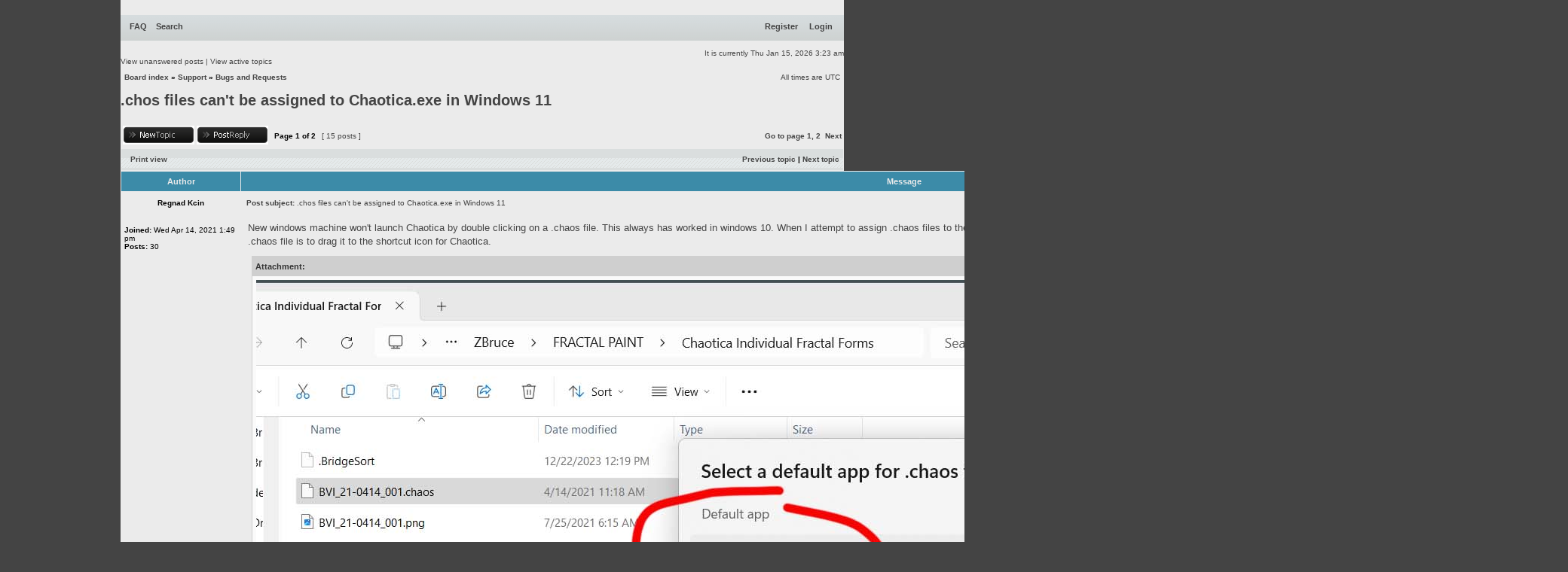

--- FILE ---
content_type: text/html; charset=UTF-8
request_url: https://www.chaoticafractals.com/forum/viewtopic.php?f=9&t=16667&sid=7f4532d05e3d539fd9f3779cb3155380
body_size: 7702
content:
<!DOCTYPE html PUBLIC "-//W3C//DTD XHTML 1.0 Transitional//EN" "http://www.w3.org/TR/xhtml1/DTD/xhtml1-transitional.dtd">
<html xmlns="http://www.w3.org/1999/xhtml" dir="ltr" lang="en-gb" xml:lang="en-gb">
<head>

<meta http-equiv="content-type" content="text/html; charset=UTF-8" />
<meta http-equiv="content-language" content="en-gb" />
<meta http-equiv="content-style-type" content="text/css" />
<meta http-equiv="imagetoolbar" content="no" />
<meta name="resource-type" content="document" />
<meta name="distribution" content="global" />
<meta name="keywords" content="" />
<meta name="description" content="" />

<title>Chaotica Fractals Forum &bull; View topic - .chos files can't be assigned to Chaotica.exe in Windows 11</title>
<link rel="alternate" type="application/atom+xml" title="Feed - Chaotica Fractals Forum" href="https://www.chaoticafractals.com/forum/feed.php" /><link rel="alternate" type="application/atom+xml" title="Feed - New Topics" href="https://www.chaoticafractals.com/forum/feed.php?mode=topics" /><link rel="alternate" type="application/atom+xml" title="Feed - Forum - Bugs and Requests" href="https://www.chaoticafractals.com/forum/feed.php?f=9" /><link rel="alternate" type="application/atom+xml" title="Feed - Topic - .chos files can't be assigned to Chaotica.exe in Windows 11" href="https://www.chaoticafractals.com/forum/feed.php?f=9&amp;t=16667" />

<!--
   phpBB style name: xand
   Based on style:   subsilver2
   Original author:  Tom Beddard ( http://www.subBlue.com/ )
   Modified by:      StylerBB.net team ( http://stylerbb.net )

         NOTE: This page was generated by phpBB, the free open-source bulletin board package.
         The phpBB Group is not responsible for the content of this page and forum. For more       
		 information about phpBB please visit http://www.phpbb.com
-->


<link rel="stylesheet" href="./styles/xand_chaotica_cyan/theme/stylesheet.css" type="text/css" />

<script type="text/javascript">
// <![CDATA[


function popup(url, width, height, name)
{
	if (!name)
	{
		name = '_popup';
	}

	window.open(url.replace(/&amp;/g, '&'), name, 'height=' + height + ',resizable=yes,scrollbars=yes,width=' + width);
	return false;
}

function jumpto()
{
	var page = prompt('Enter the page number you wish to go to:', '1');
	var per_page = '10';
	var base_url = './viewtopic.php?f=9&amp;t=16667&amp;sid=bedef9a10cc612faecb16dab66d2115d';

	if (page !== null && !isNaN(page) && page == Math.floor(page) && page > 0)
	{
		if (base_url.indexOf('?') == -1)
		{
			document.location.href = base_url + '?start=' + ((page - 1) * per_page);
		}
		else
		{
			document.location.href = base_url.replace(/&amp;/g, '&') + '&start=' + ((page - 1) * per_page);
		}
	}
}

/**
* Find a member
*/
function find_username(url)
{
	popup(url, 760, 570, '_usersearch');
	return false;
}

/**
* Mark/unmark checklist
* id = ID of parent container, name = name prefix, state = state [true/false]
*/
function marklist(id, name, state)
{
	var parent = document.getElementById(id);
	if (!parent)
	{
		eval('parent = document.' + id);
	}

	if (!parent)
	{
		return;
	}

	var rb = parent.getElementsByTagName('input');
	
	for (var r = 0; r < rb.length; r++)
	{
		if (rb[r].name.substr(0, name.length) == name)
		{
			rb[r].checked = state;
		}
	}
}



	/**
	* Play quicktime file by determining it's width/height
	* from the displayed rectangle area
	*
	* Only defined if there is a file block present.
	*/
	function play_qt_file(obj)
	{
		var rectangle = obj.GetRectangle();

		if (rectangle)
		{
			rectangle = rectangle.split(',')
			var x1 = parseInt(rectangle[0]);
			var x2 = parseInt(rectangle[2]);
			var y1 = parseInt(rectangle[1]);
			var y2 = parseInt(rectangle[3]);

			var width = (x1 < 0) ? (x1 * -1) + x2 : x2 - x1;
			var height = (y1 < 0) ? (y1 * -1) + y2 : y2 - y1;
		}
		else
		{
			var width = 200;
			var height = 0;
		}

		obj.width = width;
		obj.height = height + 16;

		obj.SetControllerVisible(true);

		obj.Play();
	}


// ]]>
</script>
</head>
<body class="ltr">

<a name="top"></a>

<div id="wrapheader">

	<!-- <div id="logodesc">
		<a href="./index.php?sid=bedef9a10cc612faecb16dab66d2115d"><img src="./styles/xand_chaotica_cyan/imageset/top.gif" width="978" height="100" alt="" title="" /></a>
	</div> -->

	<div id="menubar">
		<table width="100%" cellspacing="0">
		<tr>
			<td class="genmed">
				<a href="./faq.php?sid=bedef9a10cc612faecb16dab66d2115d">FAQ</a>
				&nbsp; &nbsp;<a href="./search.php?sid=bedef9a10cc612faecb16dab66d2115d">Search</a>
			</td>
			<td class="genmed" align="right">
				&nbsp; &nbsp; <a href="http://www.chaoticafractals.com/user/register">Register</a>&nbsp;&nbsp; &nbsp; <a href="./ucp.php?mode=login&amp;sid=bedef9a10cc612faecb16dab66d2115d">Login</a>&nbsp;
			</td>
		</tr>
		</table>
	</div>
	<br />
	<div class="datebar">
		
		<span style="float: right;">It is currently Thu Jan 15, 2026 3:23 am</span>
	</div>

<br clear="all"/>
</div>

<div id="wrapcentre">

	
	<div class="searchbar">
		<span style="float: left;"><a href="./search.php?search_id=unanswered&amp;sid=bedef9a10cc612faecb16dab66d2115d">View unanswered posts</a> | <a href="./search.php?search_id=active_topics&amp;sid=bedef9a10cc612faecb16dab66d2115d">View active topics</a></span>
		
	</div>
	

	<br style="clear: both;" />

	<table class="tablebg" width="100%" cellspacing="1" cellpadding="0" style="margin-top: 5px;">
	<tr>
		<td class="row1">
			<p class="breadcrumbs"><a href="./index.php?sid=bedef9a10cc612faecb16dab66d2115d">Board index</a> &#187; <a href="./viewforum.php?f=6&amp;sid=bedef9a10cc612faecb16dab66d2115d">Support</a> &#187; <a href="./viewforum.php?f=9&amp;sid=bedef9a10cc612faecb16dab66d2115d">Bugs and Requests</a></p>
			<p class="datetime">All times are UTC </p>
		</td>
	</tr>
	</table>

	<br />

<div id="pageheader">
	<h2><a class="titles" href="./viewtopic.php?f=9&amp;t=16667&amp;sid=bedef9a10cc612faecb16dab66d2115d">.chos files can't be assigned to Chaotica.exe in Windows 11</a></h2>
</div>

<br clear="all" /><br />

<div id="pagecontent">

	<table width="100%" cellspacing="1">
	<tr>
		<td align="left" valign="middle" nowrap="nowrap">
		<a href="./posting.php?mode=post&amp;f=9&amp;sid=bedef9a10cc612faecb16dab66d2115d"><img src="./styles/xand_chaotica_cyan/imageset/en/button_topic_new.gif" alt="Post new topic" title="Post new topic" /></a>&nbsp;<a href="./posting.php?mode=reply&amp;f=9&amp;t=16667&amp;sid=bedef9a10cc612faecb16dab66d2115d"><img src="./styles/xand_chaotica_cyan/imageset/en/button_topic_reply.gif" alt="Reply to topic" title="Reply to topic" /></a>
		</td>
		
			<td class="nav" valign="middle" nowrap="nowrap">&nbsp;Page <strong>1</strong> of <strong>2</strong><br /></td>
			<td class="gensmall" nowrap="nowrap">&nbsp;[ 15 posts ]&nbsp;</td>
			<td class="gensmall" width="100%" align="right" nowrap="nowrap"><b><a href="#" onclick="jumpto(); return false;" title="Click to jump to page…">Go to page</a> <strong>1</strong><span class="page-sep">, </span><a href="./viewtopic.php?f=9&amp;t=16667&amp;sid=bedef9a10cc612faecb16dab66d2115d&amp;start=10">2</a> &nbsp;<a href="./viewtopic.php?f=9&amp;t=16667&amp;sid=bedef9a10cc612faecb16dab66d2115d&amp;start=10">Next</a></b></td>
		
	</tr>
	</table>

	<table class="tablebg" width="100%" cellspacing="1">
	<tr>
		<td class="cat">
			<table width="100%" cellspacing="0">
			<tr>
				<td class="nav" nowrap="nowrap">&nbsp;
				<a href="./viewtopic.php?f=9&amp;t=16667&amp;sid=bedef9a10cc612faecb16dab66d2115d&amp;view=print" title="Print view">Print view</a>
				</td>
				<td class="nav" align="right" nowrap="nowrap"><a href="./viewtopic.php?f=9&amp;t=16667&amp;view=previous&amp;sid=bedef9a10cc612faecb16dab66d2115d">Previous topic</a> | <a href="./viewtopic.php?f=9&amp;t=16667&amp;view=next&amp;sid=bedef9a10cc612faecb16dab66d2115d">Next topic</a>&nbsp;</td>
			</tr>
			</table>
		</td>
	</tr>

	</table>


	<table class="tablebg" width="100%" cellspacing="1">
	
		<tr>
			<th>Author</th>
			<th>Message</th>
		</tr>
	<tr class="row1">

			<td align="center" valign="middle">
				<a name="p19855"></a>
				<b class="postauthor">Regnad Kcin</b>
			</td>
			<td width="100%" height="25">
				<table width="100%" cellspacing="0">
				<tr>
				
					<td class="gensmall" width="100%"><div style="float: left;">&nbsp;<b>Post subject:</b> <a href="#p19855">.chos files can't be assigned to Chaotica.exe in Windows 11</a></div><div style="float: right;"><a href="./viewtopic.php?p=19855&amp;sid=bedef9a10cc612faecb16dab66d2115d#p19855"><img src="./styles/xand_chaotica_cyan/imageset/icon_post_target.gif" width="12" height="9" alt="Post" title="Post" /></a><b>Posted:</b> Wed Jan 10, 2024 4:04 pm&nbsp;</div></td>
				</tr>
				</table>
			</td>
		</tr>
		
		<tr class="row1">

			<td valign="top" class="profile">
				<table cellspacing="4" align="center" width="150">

			

				</table>

				<span class="postdetails">
					<br /><b>Joined:</b> Wed Apr 14, 2021 1:49 pm<br /><b>Posts:</b> 30
				</span>

			</td>
			<td valign="top">
				<table width="100%" cellspacing="5">
				<tr>
					<td>
					

						<div class="postbody">New windows machine won't launch Chaotica by double clicking on a .chaos file.  This always has worked in windows 10.  When I attempt to assign .chaos files to the 2.2.2  .exe file, Windows 11 won't permit it.  It always returns me to the assignment screen.  The only way I can launch an existing .chaos file is to drag it to the shortcut icon for Chaotica.<br /><div class="attachtitle">Attachment:</div><div class="attachcontent">
			<img src="./download/file.php?id=858&amp;sid=bedef9a10cc612faecb16dab66d2115d" alt="Chaotica-Windows 11.jpg" /><br />
			<span class="gensmall">Chaotica-Windows 11.jpg [ 164.88 KiB | Viewed 135356 times ]</span>
		

		<br />
	</div></div>

					<br clear="all" /><br />

						<table width="100%" cellspacing="0">
						<tr valign="top">
							<td class="gensmall" align="right">
							
							</td>
						</tr>
						</table>
					</td>
				</tr>
				</table>
			</td>
		</tr>

		<tr class="row1">

			<td class="profile"><strong><a href="#wrapheader">Top</a></strong></td>
			<td><div class="gensmall" style="float: left;"><img src="./styles/xand_chaotica_cyan/imageset/en/icon_user_offline.gif" alt="Offline" title="Offline" />&nbsp;<a href="./memberlist.php?mode=viewprofile&amp;u=801&amp;sid=bedef9a10cc612faecb16dab66d2115d"><img src="./styles/xand_chaotica_cyan/imageset/en/icon_user_profile.gif" alt="Profile" title="Profile" /></a> &nbsp;</div> <div class="gensmall" style="float: right;">&nbsp;</div></td>
	
		</tr>

	<tr>
		<td class="spacer" colspan="2" height="1"><img src="images/spacer.gif" alt="" width="1" height="1" /></td>
	</tr>
	</table>

	<table class="tablebg" width="100%" cellspacing="1">
	<tr class="row2">

			<td align="center" valign="middle">
				<a name="p19869"></a>
				<b class="postauthor">Regnad Kcin</b>
			</td>
			<td width="100%" height="25">
				<table width="100%" cellspacing="0">
				<tr>
				
					<td class="gensmall" width="100%"><div style="float: left;">&nbsp;<b>Post subject:</b> <a href="#p19869">Re: .chos files can't be assigned to Chaotica.exe in Windows</a></div><div style="float: right;"><a href="./viewtopic.php?p=19869&amp;sid=bedef9a10cc612faecb16dab66d2115d#p19869"><img src="./styles/xand_chaotica_cyan/imageset/icon_post_target.gif" width="12" height="9" alt="Post" title="Post" /></a><b>Posted:</b> Thu Jan 18, 2024 6:12 pm&nbsp;</div></td>
				</tr>
				</table>
			</td>
		</tr>
		
		<tr class="row2">

			<td valign="top" class="profile">
				<table cellspacing="4" align="center" width="150">

			

				</table>

				<span class="postdetails">
					<br /><b>Joined:</b> Wed Apr 14, 2021 1:49 pm<br /><b>Posts:</b> 30
				</span>

			</td>
			<td valign="top">
				<table width="100%" cellspacing="5">
				<tr>
					<td>
					

						<div class="postbody">It's been a week and no response from the top?  This is rather critical.  Microsoft declares that this is likely an update problem on your end.  Please pick up the conversation and fill us all in on this? Loosing the ability to launch Chaotica with a double click on a.chaos files is a huge inconvenience.</div>

					<br clear="all" /><br />

						<table width="100%" cellspacing="0">
						<tr valign="top">
							<td class="gensmall" align="right">
							
							</td>
						</tr>
						</table>
					</td>
				</tr>
				</table>
			</td>
		</tr>

		<tr class="row2">

			<td class="profile"><strong><a href="#wrapheader">Top</a></strong></td>
			<td><div class="gensmall" style="float: left;"><img src="./styles/xand_chaotica_cyan/imageset/en/icon_user_offline.gif" alt="Offline" title="Offline" />&nbsp;<a href="./memberlist.php?mode=viewprofile&amp;u=801&amp;sid=bedef9a10cc612faecb16dab66d2115d"><img src="./styles/xand_chaotica_cyan/imageset/en/icon_user_profile.gif" alt="Profile" title="Profile" /></a> &nbsp;</div> <div class="gensmall" style="float: right;">&nbsp;</div></td>
	
		</tr>

	<tr>
		<td class="spacer" colspan="2" height="1"><img src="images/spacer.gif" alt="" width="1" height="1" /></td>
	</tr>
	</table>

	<table class="tablebg" width="100%" cellspacing="1">
	<tr class="row1">

			<td align="center" valign="middle">
				<a name="p19870"></a>
				<b class="postauthor">Pugnacious</b>
			</td>
			<td width="100%" height="25">
				<table width="100%" cellspacing="0">
				<tr>
				
					<td class="gensmall" width="100%"><div style="float: left;">&nbsp;<b>Post subject:</b> <a href="#p19870">Re: .chos files can't be assigned to Chaotica.exe in Windows</a></div><div style="float: right;"><a href="./viewtopic.php?p=19870&amp;sid=bedef9a10cc612faecb16dab66d2115d#p19870"><img src="./styles/xand_chaotica_cyan/imageset/icon_post_target.gif" width="12" height="9" alt="Post" title="Post" /></a><b>Posted:</b> Thu Jan 18, 2024 8:40 pm&nbsp;</div></td>
				</tr>
				</table>
			</td>
		</tr>
		
		<tr class="row1">

			<td valign="top" class="profile">
				<table cellspacing="4" align="center" width="150">

			

				</table>

				<span class="postdetails">
					<br /><b>Joined:</b> Tue Jul 28, 2020 12:38 am<br /><b>Posts:</b> 88
				</span>

			</td>
			<td valign="top">
				<table width="100%" cellspacing="5">
				<tr>
					<td>
					

						<div class="postbody">Have you tried uninstalling the software (some of the earlier versions left a second install behind) and then rebooting to de-register the association and then reinstalling?</div>

					<br clear="all" /><br />

						<table width="100%" cellspacing="0">
						<tr valign="top">
							<td class="gensmall" align="right">
							
							</td>
						</tr>
						</table>
					</td>
				</tr>
				</table>
			</td>
		</tr>

		<tr class="row1">

			<td class="profile"><strong><a href="#wrapheader">Top</a></strong></td>
			<td><div class="gensmall" style="float: left;"><img src="./styles/xand_chaotica_cyan/imageset/en/icon_user_offline.gif" alt="Offline" title="Offline" />&nbsp;<a href="./memberlist.php?mode=viewprofile&amp;u=584&amp;sid=bedef9a10cc612faecb16dab66d2115d"><img src="./styles/xand_chaotica_cyan/imageset/en/icon_user_profile.gif" alt="Profile" title="Profile" /></a> &nbsp;</div> <div class="gensmall" style="float: right;">&nbsp;</div></td>
	
		</tr>

	<tr>
		<td class="spacer" colspan="2" height="1"><img src="images/spacer.gif" alt="" width="1" height="1" /></td>
	</tr>
	</table>

	<table class="tablebg" width="100%" cellspacing="1">
	<tr class="row2">

			<td align="center" valign="middle">
				<a name="p19881"></a>
				<b class="postauthor">Regnad Kcin</b>
			</td>
			<td width="100%" height="25">
				<table width="100%" cellspacing="0">
				<tr>
				
					<td class="gensmall" width="100%"><div style="float: left;">&nbsp;<b>Post subject:</b> <a href="#p19881">Re: .chos files can't be assigned to Chaotica.exe in Windows</a></div><div style="float: right;"><a href="./viewtopic.php?p=19881&amp;sid=bedef9a10cc612faecb16dab66d2115d#p19881"><img src="./styles/xand_chaotica_cyan/imageset/icon_post_target.gif" width="12" height="9" alt="Post" title="Post" /></a><b>Posted:</b> Wed Jan 24, 2024 5:08 pm&nbsp;</div></td>
				</tr>
				</table>
			</td>
		</tr>
		
		<tr class="row2">

			<td valign="top" class="profile">
				<table cellspacing="4" align="center" width="150">

			

				</table>

				<span class="postdetails">
					<br /><b>Joined:</b> Wed Apr 14, 2021 1:49 pm<br /><b>Posts:</b> 30
				</span>

			</td>
			<td valign="top">
				<table width="100%" cellspacing="5">
				<tr>
					<td>
					

						<div class="postbody">None of my available versions are installer type installations. They are all stand alone versions with Chaos.exe in the parent folder. I’ve never seen an installer type installation available for d/l on either of my machines.  <br /><br />The older W10 machine works just fine with this simple configuration.  The brand new W11 machine using the identical version(s) and configurations of the software chokes as I described.  <br /><br />That’s why I’ve been waiting to hear back from tech support, but so far using both this place and email ---- <strong><em>twice</em></strong> has resulted in a great empty silence.  That might be interpreted as a lack of resources.  Certainly that shouldn’t be a reason for lack of the simple courtesy of a response.</div>

					<br clear="all" /><br />

						<table width="100%" cellspacing="0">
						<tr valign="top">
							<td class="gensmall" align="right">
							
							</td>
						</tr>
						</table>
					</td>
				</tr>
				</table>
			</td>
		</tr>

		<tr class="row2">

			<td class="profile"><strong><a href="#wrapheader">Top</a></strong></td>
			<td><div class="gensmall" style="float: left;"><img src="./styles/xand_chaotica_cyan/imageset/en/icon_user_offline.gif" alt="Offline" title="Offline" />&nbsp;<a href="./memberlist.php?mode=viewprofile&amp;u=801&amp;sid=bedef9a10cc612faecb16dab66d2115d"><img src="./styles/xand_chaotica_cyan/imageset/en/icon_user_profile.gif" alt="Profile" title="Profile" /></a> &nbsp;</div> <div class="gensmall" style="float: right;">&nbsp;</div></td>
	
		</tr>

	<tr>
		<td class="spacer" colspan="2" height="1"><img src="images/spacer.gif" alt="" width="1" height="1" /></td>
	</tr>
	</table>

	<table class="tablebg" width="100%" cellspacing="1">
	<tr class="row1">

			<td align="center" valign="middle">
				<a name="p19883"></a>
				<b class="postauthor">Pugnacious</b>
			</td>
			<td width="100%" height="25">
				<table width="100%" cellspacing="0">
				<tr>
				
					<td class="gensmall" width="100%"><div style="float: left;">&nbsp;<b>Post subject:</b> <a href="#p19883">Re: .chos files can't be assigned to Chaotica.exe in Windows</a></div><div style="float: right;"><a href="./viewtopic.php?p=19883&amp;sid=bedef9a10cc612faecb16dab66d2115d#p19883"><img src="./styles/xand_chaotica_cyan/imageset/icon_post_target.gif" width="12" height="9" alt="Post" title="Post" /></a><b>Posted:</b> Wed Jan 24, 2024 9:20 pm&nbsp;</div></td>
				</tr>
				</table>
			</td>
		</tr>
		
		<tr class="row1">

			<td valign="top" class="profile">
				<table cellspacing="4" align="center" width="150">

			

				</table>

				<span class="postdetails">
					<br /><b>Joined:</b> Tue Jul 28, 2020 12:38 am<br /><b>Posts:</b> 88
				</span>

			</td>
			<td valign="top">
				<table width="100%" cellspacing="5">
				<tr>
					<td>
					

						<div class="postbody">I'm running windows 11 on mine and I've only used installer versions.  Are you sure there's not something wrong with your windows install?  You might try using the command &quot;SFC /Scannow&quot; to see if there's issues with your system files.<br /><br />Download is here:  <!-- m --><a class="postlink" href="https://chaoticafractals.com/download">https://chaoticafractals.com/download</a><!-- m --></div>

					<br clear="all" /><br />

						<table width="100%" cellspacing="0">
						<tr valign="top">
							<td class="gensmall" align="right">
							
							</td>
						</tr>
						</table>
					</td>
				</tr>
				</table>
			</td>
		</tr>

		<tr class="row1">

			<td class="profile"><strong><a href="#wrapheader">Top</a></strong></td>
			<td><div class="gensmall" style="float: left;"><img src="./styles/xand_chaotica_cyan/imageset/en/icon_user_offline.gif" alt="Offline" title="Offline" />&nbsp;<a href="./memberlist.php?mode=viewprofile&amp;u=584&amp;sid=bedef9a10cc612faecb16dab66d2115d"><img src="./styles/xand_chaotica_cyan/imageset/en/icon_user_profile.gif" alt="Profile" title="Profile" /></a> &nbsp;</div> <div class="gensmall" style="float: right;">&nbsp;</div></td>
	
		</tr>

	<tr>
		<td class="spacer" colspan="2" height="1"><img src="images/spacer.gif" alt="" width="1" height="1" /></td>
	</tr>
	</table>

	<table class="tablebg" width="100%" cellspacing="1">
	<tr class="row2">

			<td align="center" valign="middle">
				<a name="p19887"></a>
				<b class="postauthor">Regnad Kcin</b>
			</td>
			<td width="100%" height="25">
				<table width="100%" cellspacing="0">
				<tr>
				
					<td class="gensmall" width="100%"><div style="float: left;">&nbsp;<b>Post subject:</b> <a href="#p19887">Re: .chos files can't be assigned to Chaotica.exe in Windows</a></div><div style="float: right;"><a href="./viewtopic.php?p=19887&amp;sid=bedef9a10cc612faecb16dab66d2115d#p19887"><img src="./styles/xand_chaotica_cyan/imageset/icon_post_target.gif" width="12" height="9" alt="Post" title="Post" /></a><b>Posted:</b> Thu Jan 25, 2024 10:11 pm&nbsp;</div></td>
				</tr>
				</table>
			</td>
		</tr>
		
		<tr class="row2">

			<td valign="top" class="profile">
				<table cellspacing="4" align="center" width="150">

			

				</table>

				<span class="postdetails">
					<br /><b>Joined:</b> Wed Apr 14, 2021 1:49 pm<br /><b>Posts:</b> 30
				</span>

			</td>
			<td valign="top">
				<table width="100%" cellspacing="5">
				<tr>
					<td>
					

						<div class="postbody">Thanks for the link to the installer version. Still no joy, and no word from the Glare kids. System scan showed a couple anomalies, but nothing that is affecting Chaotica.  I don’t know if your machine is running an upgraded version of Windows 11 from 10, but my machine is less than a month old. Fully updated OS files which are a clean install of W11. I’ve been slowly doing clean re-installs of all the old software from the previous machine and until I came to Chaotica, everything worked fine including a huge cache of old Apophisis .flame files that work just fine.<br /><br />At the moment, I’m thinking that Microsoft is correct in that Chaotica hasn’t kept up to date with Windows updates.  It still sees all .chaos files as “Unknown Application” even though I’ve manually attempted many times to assign them to the correct Chaotica.exe file. <br /><br />The folks at Glare had no problem taking my money but don’t appear to be bothered to step up to the plate and address this situation.  I shouldn’t be surprised.  <br /><br />I never got a response to my inquiry about how to get off the “server licensing verification” stupidity. Every time I go to the cabin in the Northwoods to have some working solitude away from internet and cell phone service, Chaotica gets throttled back to the 1024x1024 limit since it can’t access the internet license to allow me unlimited resolution on renders.<br /><br />Even Adobe grants several weeks off the grid before it starts nagging to regain a connection to verify licensing. Chaotica needs to sniff up my ass every couple hours to verify a license or else they put on the brakes.<br /><br />I paid $100 for this?  Nice rendering engine, but Apophisis, while dated, is still a superior application.</div>

					
						<br clear="all" /><br />

						<table class="tablebg" width="100%" cellspacing="1">
						<tr>
							<td class="row3"><b class="genmed">Attachments: </b></td>
						</tr>
						
							<tr>
								<td class="row2">
			<img src="./download/file.php?id=871&amp;sid=bedef9a10cc612faecb16dab66d2115d" alt="Chaos Bug.jpg" /><br />
			<span class="gensmall">Chaos Bug.jpg [ 86.95 KiB | Viewed 134376 times ]</span>
		

		<br />
	</td>
							</tr>
						
						</table>
					

						<table width="100%" cellspacing="0">
						<tr valign="top">
							<td class="gensmall" align="right">
							
							</td>
						</tr>
						</table>
					</td>
				</tr>
				</table>
			</td>
		</tr>

		<tr class="row2">

			<td class="profile"><strong><a href="#wrapheader">Top</a></strong></td>
			<td><div class="gensmall" style="float: left;"><img src="./styles/xand_chaotica_cyan/imageset/en/icon_user_offline.gif" alt="Offline" title="Offline" />&nbsp;<a href="./memberlist.php?mode=viewprofile&amp;u=801&amp;sid=bedef9a10cc612faecb16dab66d2115d"><img src="./styles/xand_chaotica_cyan/imageset/en/icon_user_profile.gif" alt="Profile" title="Profile" /></a> &nbsp;</div> <div class="gensmall" style="float: right;">&nbsp;</div></td>
	
		</tr>

	<tr>
		<td class="spacer" colspan="2" height="1"><img src="images/spacer.gif" alt="" width="1" height="1" /></td>
	</tr>
	</table>

	<table class="tablebg" width="100%" cellspacing="1">
	<tr class="row1">

			<td align="center" valign="middle">
				<a name="p20210"></a>
				<b class="postauthor">Regnad Kcin</b>
			</td>
			<td width="100%" height="25">
				<table width="100%" cellspacing="0">
				<tr>
				
					<td class="gensmall" width="100%"><div style="float: left;">&nbsp;<b>Post subject:</b> <a href="#p20210">Re: .chos files can't be assigned to Chaotica.exe in Windows</a></div><div style="float: right;"><a href="./viewtopic.php?p=20210&amp;sid=bedef9a10cc612faecb16dab66d2115d#p20210"><img src="./styles/xand_chaotica_cyan/imageset/icon_post_target.gif" width="12" height="9" alt="Post" title="Post" /></a><b>Posted:</b> Fri Mar 01, 2024 2:20 pm&nbsp;</div></td>
				</tr>
				</table>
			</td>
		</tr>
		
		<tr class="row1">

			<td valign="top" class="profile">
				<table cellspacing="4" align="center" width="150">

			

				</table>

				<span class="postdetails">
					<br /><b>Joined:</b> Wed Apr 14, 2021 1:49 pm<br /><b>Posts:</b> 30
				</span>

			</td>
			<td valign="top">
				<table width="100%" cellspacing="5">
				<tr>
					<td>
					

						<div class="postbody">A month and a half since I made this report/request for help and the Glare boys still haven't made the slightest attempt to contact me privately or here in the forum.<br /><br />Why?</div>

					<br clear="all" /><br />

						<table width="100%" cellspacing="0">
						<tr valign="top">
							<td class="gensmall" align="right">
							
							</td>
						</tr>
						</table>
					</td>
				</tr>
				</table>
			</td>
		</tr>

		<tr class="row1">

			<td class="profile"><strong><a href="#wrapheader">Top</a></strong></td>
			<td><div class="gensmall" style="float: left;"><img src="./styles/xand_chaotica_cyan/imageset/en/icon_user_offline.gif" alt="Offline" title="Offline" />&nbsp;<a href="./memberlist.php?mode=viewprofile&amp;u=801&amp;sid=bedef9a10cc612faecb16dab66d2115d"><img src="./styles/xand_chaotica_cyan/imageset/en/icon_user_profile.gif" alt="Profile" title="Profile" /></a> &nbsp;</div> <div class="gensmall" style="float: right;">&nbsp;</div></td>
	
		</tr>

	<tr>
		<td class="spacer" colspan="2" height="1"><img src="images/spacer.gif" alt="" width="1" height="1" /></td>
	</tr>
	</table>

	<table class="tablebg" width="100%" cellspacing="1">
	<tr class="row2">

			<td align="center" valign="middle">
				<a name="p20212"></a>
				<b class="postauthor">Pugnacious</b>
			</td>
			<td width="100%" height="25">
				<table width="100%" cellspacing="0">
				<tr>
				
					<td class="gensmall" width="100%"><div style="float: left;">&nbsp;<b>Post subject:</b> <a href="#p20212">Re: .chos files can't be assigned to Chaotica.exe in Windows</a></div><div style="float: right;"><a href="./viewtopic.php?p=20212&amp;sid=bedef9a10cc612faecb16dab66d2115d#p20212"><img src="./styles/xand_chaotica_cyan/imageset/icon_post_target.gif" width="12" height="9" alt="Post" title="Post" /></a><b>Posted:</b> Fri Mar 01, 2024 4:39 pm&nbsp;</div></td>
				</tr>
				</table>
			</td>
		</tr>
		
		<tr class="row2">

			<td valign="top" class="profile">
				<table cellspacing="4" align="center" width="150">

			

				</table>

				<span class="postdetails">
					<br /><b>Joined:</b> Tue Jul 28, 2020 12:38 am<br /><b>Posts:</b> 88
				</span>

			</td>
			<td valign="top">
				<table width="100%" cellspacing="5">
				<tr>
					<td>
					

						<div class="postbody">As someone who's job is to fix issues like this on a regular basis, I don't think the problem is with chaotica.  I'm reasonably sure it's with windows.  Windows has a history of file association issues.  If you want to reach out to me on discord at some point, I'd be happy to lend my experience in troubleshooting it with you.</div>

					<br clear="all" /><br />

						<table width="100%" cellspacing="0">
						<tr valign="top">
							<td class="gensmall" align="right">
							
							</td>
						</tr>
						</table>
					</td>
				</tr>
				</table>
			</td>
		</tr>

		<tr class="row2">

			<td class="profile"><strong><a href="#wrapheader">Top</a></strong></td>
			<td><div class="gensmall" style="float: left;"><img src="./styles/xand_chaotica_cyan/imageset/en/icon_user_offline.gif" alt="Offline" title="Offline" />&nbsp;<a href="./memberlist.php?mode=viewprofile&amp;u=584&amp;sid=bedef9a10cc612faecb16dab66d2115d"><img src="./styles/xand_chaotica_cyan/imageset/en/icon_user_profile.gif" alt="Profile" title="Profile" /></a> &nbsp;</div> <div class="gensmall" style="float: right;">&nbsp;</div></td>
	
		</tr>

	<tr>
		<td class="spacer" colspan="2" height="1"><img src="images/spacer.gif" alt="" width="1" height="1" /></td>
	</tr>
	</table>

	<table class="tablebg" width="100%" cellspacing="1">
	<tr class="row1">

			<td align="center" valign="middle">
				<a name="p20219"></a>
				<b class="postauthor">kidmo32</b>
			</td>
			<td width="100%" height="25">
				<table width="100%" cellspacing="0">
				<tr>
				
					<td class="gensmall" width="100%"><div style="float: left;">&nbsp;<b>Post subject:</b> <a href="#p20219">Re: .chos files can't be assigned to Chaotica.exe in Windows</a></div><div style="float: right;"><a href="./viewtopic.php?p=20219&amp;sid=bedef9a10cc612faecb16dab66d2115d#p20219"><img src="./styles/xand_chaotica_cyan/imageset/icon_post_target.gif" width="12" height="9" alt="Post" title="Post" /></a><b>Posted:</b> Sat Mar 02, 2024 3:48 am&nbsp;</div></td>
				</tr>
				</table>
			</td>
		</tr>
		
		<tr class="row1">

			<td valign="top" class="profile">
				<table cellspacing="4" align="center" width="150">

			

				</table>

				<span class="postdetails">
					<br /><b>Joined:</b> Mon May 10, 2021 3:09 pm<br /><b>Posts:</b> 7
				</span>

			</td>
			<td valign="top">
				<table width="100%" cellspacing="5">
				<tr>
					<td>
					

						<div class="postbody">If you haven't noticed the Glare boys as you put it long abandoned these parts. There was word they sold it back to the original programmer who now does everything on Discord.</div>

					<br clear="all" /><br />

						<table width="100%" cellspacing="0">
						<tr valign="top">
							<td class="gensmall" align="right">
							
							</td>
						</tr>
						</table>
					</td>
				</tr>
				</table>
			</td>
		</tr>

		<tr class="row1">

			<td class="profile"><strong><a href="#wrapheader">Top</a></strong></td>
			<td><div class="gensmall" style="float: left;"><img src="./styles/xand_chaotica_cyan/imageset/en/icon_user_offline.gif" alt="Offline" title="Offline" />&nbsp;<a href="./memberlist.php?mode=viewprofile&amp;u=816&amp;sid=bedef9a10cc612faecb16dab66d2115d"><img src="./styles/xand_chaotica_cyan/imageset/en/icon_user_profile.gif" alt="Profile" title="Profile" /></a> &nbsp;</div> <div class="gensmall" style="float: right;">&nbsp;</div></td>
	
		</tr>

	<tr>
		<td class="spacer" colspan="2" height="1"><img src="images/spacer.gif" alt="" width="1" height="1" /></td>
	</tr>
	</table>

	<table class="tablebg" width="100%" cellspacing="1">
	<tr class="row2">

			<td align="center" valign="middle">
				<a name="p25058"></a>
				<b class="postauthor">Regnad Kcin</b>
			</td>
			<td width="100%" height="25">
				<table width="100%" cellspacing="0">
				<tr>
				
					<td class="gensmall" width="100%"><div style="float: left;">&nbsp;<b>Post subject:</b> <a href="#p25058">Re: .chos files can't be assigned to Chaotica.exe in Windows</a></div><div style="float: right;"><a href="./viewtopic.php?p=25058&amp;sid=bedef9a10cc612faecb16dab66d2115d#p25058"><img src="./styles/xand_chaotica_cyan/imageset/icon_post_target.gif" width="12" height="9" alt="Post" title="Post" /></a><b>Posted:</b> Sat Mar 23, 2024 3:23 pm&nbsp;</div></td>
				</tr>
				</table>
			</td>
		</tr>
		
		<tr class="row2">

			<td valign="top" class="profile">
				<table cellspacing="4" align="center" width="150">

			

				</table>

				<span class="postdetails">
					<br /><b>Joined:</b> Wed Apr 14, 2021 1:49 pm<br /><b>Posts:</b> 30
				</span>

			</td>
			<td valign="top">
				<table width="100%" cellspacing="5">
				<tr>
					<td>
					

						<div class="postbody"><div class="quotetitle">Pugnacious wrote:</div><div class="quotecontent"> I don't think the problem is with chaotica.  I'm reasonably sure it's with windows. </div><br /><br />Thanks Pug.  Microsoft is blaming it on Chaotica not being up to date.  It works fine on my old W10 machine which is nearing retirement in a year or so.  It's the brand new Windows 11 laptop that I use outside the studio where the problem has occurred. in over 35 years of computer use going all the way back to DOS, I've never seen this sort of persistent problem that I haven't been able to resolve.<br /><br />Also, I'm also stuck with a licensing issue that won't go away.  Whenever I launch C on the new machine I have to manually re-log to the server (provide p/w) to authenticate the license.  This sucks because many times I'm working off-the grid in a north-woods cabin and I&quot;m throttled down to the unlicensed max file size that is enforced in demo mode.<br /><br />I would really like to get a hardware based license so this doesn't keep happening.  I'm sick of having to logon just to be able to use the software.<br /><br />I thought I'd already paid for that!  <img src="./images/smilies/icon_neutral.gif" alt=":|" title="Neutral" /></div>

					<br clear="all" /><br />

						<table width="100%" cellspacing="0">
						<tr valign="top">
							<td class="gensmall" align="right">
							
							</td>
						</tr>
						</table>
					</td>
				</tr>
				</table>
			</td>
		</tr>

		<tr class="row2">

			<td class="profile"><strong><a href="#wrapheader">Top</a></strong></td>
			<td><div class="gensmall" style="float: left;"><img src="./styles/xand_chaotica_cyan/imageset/en/icon_user_offline.gif" alt="Offline" title="Offline" />&nbsp;<a href="./memberlist.php?mode=viewprofile&amp;u=801&amp;sid=bedef9a10cc612faecb16dab66d2115d"><img src="./styles/xand_chaotica_cyan/imageset/en/icon_user_profile.gif" alt="Profile" title="Profile" /></a> &nbsp;</div> <div class="gensmall" style="float: right;">&nbsp;</div></td>
	
		</tr>

	<tr>
		<td class="spacer" colspan="2" height="1"><img src="images/spacer.gif" alt="" width="1" height="1" /></td>
	</tr>
	</table>


	<table width="100%" cellspacing="1" class="tablebg">
	<tr align="center">
		<td class="cat"><form name="viewtopic" method="post" action="./viewtopic.php?f=9&amp;t=16667&amp;sid=bedef9a10cc612faecb16dab66d2115d"><span class="gensmall">Display posts from previous:</span> <select name="st" id="st"><option value="0" selected="selected">All posts</option><option value="1">1 day</option><option value="7">7 days</option><option value="14">2 weeks</option><option value="30">1 month</option><option value="90">3 months</option><option value="180">6 months</option><option value="365">1 year</option></select>&nbsp;<span class="gensmall">Sort by</span> <select name="sk" id="sk"><option value="a">Author</option><option value="t" selected="selected">Post time</option><option value="s">Subject</option></select> <select name="sd" id="sd"><option value="a" selected="selected">Ascending</option><option value="d">Descending</option></select>&nbsp;<input class="btnlite" type="submit" value="Go" name="sort" /></form></td>
	</tr>
	</table>

	<table width="100%" cellspacing="1">
	<tr>
		<td align="left" valign="middle" nowrap="nowrap">
		<a href="./posting.php?mode=post&amp;f=9&amp;sid=bedef9a10cc612faecb16dab66d2115d"><img src="./styles/xand_chaotica_cyan/imageset/en/button_topic_new.gif" alt="Post new topic" title="Post new topic" /></a>&nbsp;<a href="./posting.php?mode=reply&amp;f=9&amp;t=16667&amp;sid=bedef9a10cc612faecb16dab66d2115d"><img src="./styles/xand_chaotica_cyan/imageset/en/button_topic_reply.gif" alt="Reply to topic" title="Reply to topic" /></a>
		</td>
		
			<td class="nav" valign="middle" nowrap="nowrap">&nbsp;Page <strong>1</strong> of <strong>2</strong><br /></td>
			<td class="gensmall" nowrap="nowrap">&nbsp;[ 15 posts ]&nbsp;</td>
			
			<td class="gensmall" width="100%" align="right" nowrap="nowrap"><b><a href="#" onclick="jumpto(); return false;" title="Click to jump to page…">Go to page</a> <strong>1</strong><span class="page-sep">, </span><a href="./viewtopic.php?f=9&amp;t=16667&amp;sid=bedef9a10cc612faecb16dab66d2115d&amp;start=10">2</a> &nbsp;<a href="./viewtopic.php?f=9&amp;t=16667&amp;sid=bedef9a10cc612faecb16dab66d2115d&amp;start=10">Next</a></b></td>
		
	</tr>
	</table>

</div>

<div id="pagefooter"></div>

<br clear="all" />
<table class="tablebg" width="100%" cellspacing="1" cellpadding="0" style="margin-top: 5px;">
	<tr>
		<td class="row1">
			<p class="breadcrumbs"><a href="./index.php?sid=bedef9a10cc612faecb16dab66d2115d">Board index</a> &#187; <a href="./viewforum.php?f=6&amp;sid=bedef9a10cc612faecb16dab66d2115d">Support</a> &#187; <a href="./viewforum.php?f=9&amp;sid=bedef9a10cc612faecb16dab66d2115d">Bugs and Requests</a></p>
			<p class="datetime">All times are UTC </p>
		</td>
	</tr>
	</table>
	<br clear="all" />

	<table class="tablebg" width="100%" cellspacing="1">
	<tr>
		<td class="cat"><h4>Who is online</h4></td>
	</tr>
	<tr>
		<td class="row1"><p class="gensmall">Users browsing this forum: No registered users and 31 guests</p></td>
	</tr>
	</table>


<br clear="all" />

<table width="100%" cellspacing="1">
<tr>
	<td width="40%" valign="top" nowrap="nowrap" align="left"></td>
	<td align="right" valign="top" nowrap="nowrap"><span class="gensmall">You <strong>cannot</strong> post new topics in this forum<br />You <strong>cannot</strong> reply to topics in this forum<br />You <strong>cannot</strong> edit your posts in this forum<br />You <strong>cannot</strong> delete your posts in this forum<br />You <strong>cannot</strong> post attachments in this forum<br /></span></td>
</tr>
</table>

<br clear="all" />

<table width="100%" cellspacing="0">
<tr>
	<td><form method="get" name="search" action="./search.php?sid=bedef9a10cc612faecb16dab66d2115d"><span class="gensmall">Search for:</span> <input class="post" type="text" name="keywords" size="20" /> <input class="btnlite" type="submit" value="Go" /><input type="hidden" name="t" value="16667" />
<input type="hidden" name="sf" value="msgonly" />
<input type="hidden" name="sid" value="bedef9a10cc612faecb16dab66d2115d" />
</form></td>
	<td align="right">
	<form method="post" name="jumpbox" action="./viewforum.php?sid=bedef9a10cc612faecb16dab66d2115d" onsubmit="if(document.jumpbox.f.value == -1){return false;}">

	<table cellspacing="0" cellpadding="0" border="0">
	<tr>
		<td nowrap="nowrap"><span class="gensmall">Jump to:</span>&nbsp;<select name="f" onchange="if(this.options[this.selectedIndex].value != -1){ document.forms['jumpbox'].submit() }">

		
			<option value="-1">Select a forum</option>
		<option value="-1">------------------</option>
			<option value="3">General</option>
		
			<option value="2">&nbsp; &nbsp;Chaotica News and Announcements</option>
		
			<option value="10">&nbsp; &nbsp;Off Topic</option>
		
			<option value="4">Artwork</option>
		
			<option value="5">&nbsp; &nbsp;Finished Artwork</option>
		
			<option value="11">&nbsp; &nbsp;Works in Progress</option>
		
			<option value="6">Support</option>
		
			<option value="7">&nbsp; &nbsp;Chaotica Help</option>
		
			<option value="8">&nbsp; &nbsp;Tutorials</option>
		
			<option value="9" selected="selected">&nbsp; &nbsp;Bugs and Requests</option>
		

		</select>&nbsp;<input class="btnlite" type="submit" value="Go" /></td>
	</tr>
	</table>

	</form>
</td>
</tr>
</table>


</div>

<div id="wrapfooter">
	
	<span class="copyright">Powered by <a href="https://www.phpbb.com/">phpBB</a>&reg; Forum Software &copy; phpBB Group<br />
	Theme created <a href="http://www.stylerbb.net/">StylerBB.net</a>
	</span>
</div>

</body>
</html>